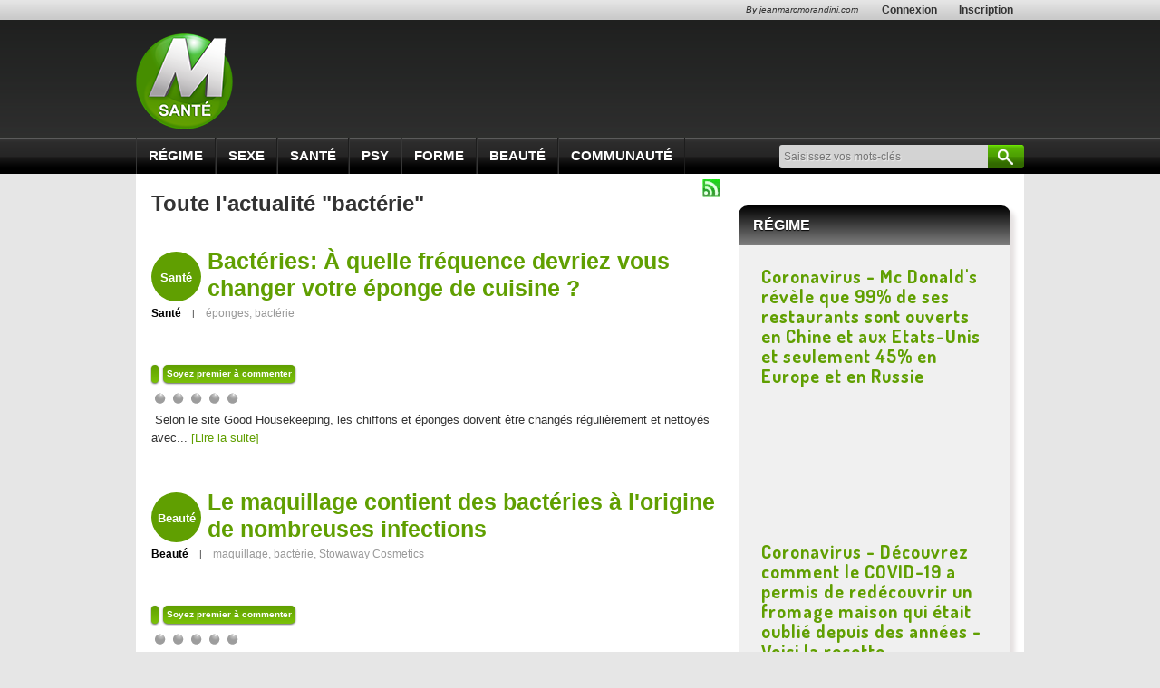

--- FILE ---
content_type: text/html; charset=utf-8
request_url: https://www.morandinisante.com/actualite-sante-bacterie.html
body_size: 13086
content:
<!DOCTYPE html>
<html xmlns:fb="http://www.facebook.com/2008/fbml" xmlns:og="http://opengraphprotocol.org/schema/" xmlns="http://www.w3.org/1999/xhtml" xml:lang="fr" lang="fr" version="XHTML+RDFa 1.0" dir="ltr">

<head profile="http://www.w3.org/1999/xhtml/vocab">
  <meta name="google-site-verification" content="j_IPphMWbaMJd2cJJNhx_auONtaNXU7ZiRQ7UDrt2jo" />
  <meta name="robots" content="index,follow,max-snippet:-1,max-image-preview:large,max-video-preview:-1" />

  <!--[if IE]><![endif]-->
<link rel="dns-prefetch" href="//www.jeanmarcmorandini.com" />
<link rel="preconnect" href="//www.jeanmarcmorandini.com" />
<meta http-equiv="Content-Type" content="text/html; charset=utf-8" />
<meta http-equiv="x-dns-prefetch-control" content="on" />
<link rel="dns-prefetch" href="//static.jeanmarcmorandini.com" />
<!--[if IE 9]>
<link rel="prefetch" href="//static.jeanmarcmorandini.com" />
<![endif]-->
<link rel="alternate" type="application/rss+xml" title="RSS - bactérie" href="https://www.morandinisante.com/rss-actualite-bacterie.php" />
<script  type="application/ld+json">{"@context":"https:\/\/schema.org","@type":"WebSite","name":"Jean-Marc Morandini","alternateName":"Blog Jean Marc Morandini - Site d'informations m\u00e9dia, programmes TV, vid\u00e9os, zapping, people, radio, cinema, presse, internet","url":"https:\/\/www.jeanmarcmorandini.com\/","image":"https:\/\/static.jeanmarcmorandini.com\/sites\/all\/themes\/jmm7\/images\/logo_media.png"}</script>
<script  type="application/ld+json">{"@context":"https:\/\/schema.org","@type":"NewsMediaOrganization","name":"Jean-Marc Morandini","url":"https:\/\/www.jeanmarcmorandini.com\/","logo":"https:\/\/static.jeanmarcmorandini.com\/sites\/all\/themes\/jmm7\/images\/logo_media.png","sameAs":["https:\/\/www.facebook.com\/jmmorandini\/","https:\/\/twitter.com\/morandiniblog\/","https:\/\/www.instagram.com\/jeanmarcmorandini\/"]}</script>
<meta property="og:title" content="Eté : Les bracelets distribués dans les festivals sont porteurs de dizaines de milliers de bactéries ! " />
<meta property="fb:app_id" content="368940366458873" />
<meta property="og:type" content="article" />
<meta property="og:image" content="https://static.jeanmarcmorandini.com/sites/jeanmarcmorandini.com/files/styles/facebook/public/capture_decran_2015-07-04_a_02.04.49.png?itok=EF2qiN0u" />
<meta property="og:url" content="https://www.morandinisante.com/article-sante-339531-ete-les-bracelets-distribues-dans-les-festivals-sont-porteurs-de-dizaines-de-milliers-de-bacteries.html" />
<meta property="og:description" content="Tous les festivaliers les connaissent, ce sont les fameux bracelets en tissus que l’on attache à son poignet pour avoir accès aux festivités et que l’on a tendance à garder en souvenir…Mais une étude révèle que garder ces morceaux de tissus s’avère être une mauvaise idée !En effet," />
<link rel="shortcut icon" href="https://www.morandinisante.com/sites/all/themes/morandinisante/favicon.ico" type="image/vnd.microsoft.icon" />
<meta name="description" content="Suivez toute l&#039;actualité du sujet &quot;bactérie&quot; sur Morandini Blog" />
<meta name="keywords" content="bactérie" />
<link rel="canonical" href="https://www.morandinisante.com/actualite-sante-bacterie.html" />
<link rel="shortlink" href="https://www.morandinisante.com/taxonomy/term/40334" />
<meta property="fb:app_id" content="1434142670197027" />
<meta property="og:site_name" content="Jean-Marc Morandini" />
<meta property="og:type" content="article" />
<meta property="og:url" content="https://www.morandinisante.com/actualite-sante-bacterie.html" />
<meta property="og:title" content="Toute l&#039;actualité : bactérie | Jean-Marc Morandini" />
  <title>Toute l'actualité : bactérie | Jean-Marc Morandini</title>
  <link type="text/css" rel="stylesheet" href="/sites/jeanmarcmorandini.com/files/advagg_css/css__Ag_5i7Givf6akH1bnlWGAzf563Z_9ELLNtRbmDbsOhw__aITxHQGqNvGymt1LCHFZ8FsfFKZqC2yd-6btAtVtFgw__ZSMqSgoujX0gQJycZx5b2wkqLzufGuc8eG8p-Ytl_jc.css" media="all" />
<link type="text/css" rel="stylesheet" href="/sites/jeanmarcmorandini.com/files/advagg_css/css__gbr-sYiNqPgPDrHfwroVhc4CXUQ0Rqm12IJqBr2lyxI__i9J8jMP3rICJwvAjm2w6kBFPWd_uYGJjolCI3OnY_GE__ZSMqSgoujX0gQJycZx5b2wkqLzufGuc8eG8p-Ytl_jc.css" media="all and (min-width: 768px) and (max-width: 1023px)" />
<link type="text/css" rel="stylesheet" href="/sites/jeanmarcmorandini.com/files/advagg_css/css__C1vtm4aFlJsCwUC83n_j2mz8FSXY36USjYDVpyXnJIo__iR8L__YAXWhn9Bvs98kEulhQAV3Kq_nl3FbTPPWetIc__ZSMqSgoujX0gQJycZx5b2wkqLzufGuc8eG8p-Ytl_jc.css" media="all and (min-width: 481px) and (max-width: 767px)" />
<link type="text/css" rel="stylesheet" href="/sites/jeanmarcmorandini.com/files/advagg_css/css__B1Ovhn8CK_ugMrvM3HGqWoba16U7C0rb8nEKXTLRmRo__RsGynvoZCohNpT4tayOzeGuDdOD0gGYipt0gifg8anw__ZSMqSgoujX0gQJycZx5b2wkqLzufGuc8eG8p-Ytl_jc.css" media="all and (min-width: 360px) and (max-width: 480px)" />
<link type="text/css" rel="stylesheet" href="/sites/jeanmarcmorandini.com/files/advagg_css/css__QzBNUP7INFjVG79HsxItRNq0tPaVkjLrRQEOow9AxtY__6jhk4ZXv675C3ywqLhhS50PTWty7Z2csX9bH6qQL9NE__ZSMqSgoujX0gQJycZx5b2wkqLzufGuc8eG8p-Ytl_jc.css" media="all and (max-width: 359px)" />

<!--[if lte IE 8]>
<link type="text/css" rel="stylesheet" href="/sites/all/themes/morandinisante/css/fix-ie.css?t8yek2" media="all" />
<![endif]-->
  <link href="//maxcdn.bootstrapcdn.com/font-awesome/4.1.0/css/font-awesome.min.css" rel="stylesheet" type="text/css">
  <link href="https://fonts.googleapis.com/css?family=Dosis:400,700" rel="stylesheet" type="text/css">
  <meta name="viewport" content="width=device-width, initial-scale=1.0">
  <meta property="fb:pages" content="326620877536494" />

  <!-- Didomi tag -->  
  <script type="a519e3a7a5c48b8c0b6d8973-text/javascript">
    window.gdprAppliesGlobally=true;(function(){function a(e){if(!window.frames[e]){if(document.body&&document.body.firstChild){var t=document.body;var n=document.createElement("iframe");n.style.display="none";n.name=e;n.title=e;t.insertBefore(n,t.firstChild)}
    else{setTimeout(function(){a(e)},5)}}}function e(n,r,o,c,s){function e(e,t,n,a){if(typeof n!=="function"){return}if(!window[r]){window[r]=[]}var i=false;if(s){i=s(e,t,n)}if(!i){window[r].push({command:e,parameter:t,callback:n,version:a})}}e.stub=true;function t(a){if(!window[n]||window[n].stub!==true){return}if(!a.data){return}
    var i=typeof a.data==="string";var e;try{e=i?JSON.parse(a.data):a.data}catch(t){return}if(e[o]){var r=e[o];window[n](r.command,r.parameter,function(e,t){var n={};n[c]={returnValue:e,success:t,callId:r.callId};a.source.postMessage(i?JSON.stringify(n):n,"*")},r.version)}}
    if(typeof window[n]!=="function"){window[n]=e;if(window.addEventListener){window.addEventListener("message",t,false)}else{window.attachEvent("onmessage",t)}}}e("__tcfapi","__tcfapiBuffer","__tcfapiCall","__tcfapiReturn");a("__tcfapiLocator");(function(e){
    var t=document.createElement("script");t.id="spcloader";t.type="text/javascript";t.async=true;t.src="https://sdk.privacy-center.org/"+e+"/loader.js?target="+document.location.hostname;t.charset="utf-8";var n=document.getElementsByTagName("script")[0];n.parentNode.insertBefore(t,n)})("58ff7455-e2e7-41c9-b8b6-7fc797bc5831")})();
  </script>
</head>

<body class="html not-front not-logged-in no-sidebars page-taxonomy page-taxonomy-term page-taxonomy-term- page-taxonomy-term-40334">
  <div id="skip-link"><a href="/#main-content" class="element-invisible element-focusable">Aller au contenu principal</a></div>    <a name="top-page" id="top-page"></a>

<div id="logreg">
  <div id="logreg-in">
    <div id="logreg-register"><a href="/inscription.html" target="_parent">Inscription</a></div><div id="logreg-login"><a href="/user/login" target="_parent">Connexion</a></div><div style="float:right;font-weight:normal;font-size:10px;margin-left:0px;padding-left:0px;margin-right:2px;padding-right:0px;font-style:italic"><a href="http://www.jeanmarcmorandini.com" target="_blank">By jeanmarcmorandini.com</a></div>  </div>
</div>

<div id="logo">
  <div id="logo-in">
    <a id="logolink" href="/" title="morandinisante.com" target="_parent"><img src="/sites/all/themes/morandinisante/images/logo_sante.png" alt="MorandiniSante.com" width="107" height="106" /></a>
      </div>
</div>

<div id="navi">
  <div id="navi-in">
      <div class="region region-navigation">
    <div class="block block-jmm-sante" id="block-jmm-sante-sante-menus">
      
  <div class="block-content">
    <div class="content"><div id="menu-mobile-title">Menu</div><ul class="menu"><li><a href="/categorie-sante-regime.html" alt="Régime Morandini Sante" target="_parent">Régime</a></li><li><a href="/categorie-sante-sexe.html" alt="Sexe Morandini Sante" target="_parent">Sexe</a></li><li><a href="/categorie-sante-sante.html" alt="Santé Morandini Sante" target="_parent">Santé</a></li><li><a href="/categorie-sante-psy.html" alt="Psy Morandini Sante" target="_parent">Psy</a></li><li><a href="/categorie-sante-forme.html" alt="Forme Morandini Sante" target="_parent">Forme</a></li><li><a href="/categorie-sante-beaute.html" alt="Beauté Morandini Sante" target="_parent">Beauté</a></li>
  <li><a href="/">Communauté</a>
    <ul class="menu">
      <li class="leaf"><a href="/user/login" target="_parent">S&#039;identifier</a></li>
      <li class="leaf last"><a href="/inscription.html" target="_parent">S&#039;inscrire</a></li>
    </ul>
    </li></ul></div>  </div>
</div>
<div class="block block-jmm-sante" id="block-jmm-sante-sante-icones-sociales">
      
  <div class="block-content">
    <p><a href="https://www.facebook.com/jmmorandinisante" target="_blank"><img data-echo="https://static.jeanmarcmorandini.com/sites/jeanmarcmorandini.com/files/icones_sociales_sante/facebook_2_web.png" data-icon="" src="https://static.jeanmarcmorandini.com//sites/jeanmarcmorandini.com/files/lazyload_placeholder.png" alt="" title="Morandinisante sur Facebook" /><noscript><img src="https://static.jeanmarcmorandini.com/sites/jeanmarcmorandini.com/files/icones_sociales_sante/facebook_2_web.png" alt="" title="Morandinisante sur Facebook" /></noscript></a><a href="https://www.twitter.com/morandinisante" target="_blank"><img data-echo="https://static.jeanmarcmorandini.com/sites/jeanmarcmorandini.com/files/icones_sociales_sante/twitter_web.png" data-icon="" src="https://static.jeanmarcmorandini.com//sites/jeanmarcmorandini.com/files/lazyload_placeholder.png" alt="" title="Morandinisante sur Twitter" /><noscript><img src="https://static.jeanmarcmorandini.com/sites/jeanmarcmorandini.com/files/icones_sociales_sante/twitter_web.png" alt="" title="Morandinisante sur Twitter" /></noscript></a></p>  </div>
</div>
<div class="block block-search-api-page" id="block-search-api-page-recherche-morandini-sante">
        <h2 class="block-title">Recherche Morandini Santé</h2>
    
  <div class="block-content">
    <form action="/actualite-sante-bacterie.html" method="post" id="search-api-page-search-form-recherche-morandini-sante" accept-charset="UTF-8"><div><div class="form-item form-type-textfield form-item-keys-8">
  <label class="element-invisible" for="edit-keys-8">Saisissez vos mots-clés </label>
 <input placeholder="Saisissez vos mots-clés" type="text" id="edit-keys-8" name="keys_8" value="" size="15" maxlength="128" class="form-text" />
</div>
<input type="hidden" name="id" value="8" />
<input type="submit" id="edit-submit-8" name="op" value="Rechercher" class="form-submit" /><input type="hidden" name="form_build_id" value="form-q2WLWm-qOXl3JJqtRVm4xpavCUjQ1sMpfztOuDtBGCI" />
<input type="hidden" name="form_id" value="search_api_page_search_form_recherche_morandini_sante" />
</div></form>  </div>
</div>
  </div>
  </div>
</div>

<div id="wrapper" class="">
  
  <div id="wrapper-in">
    <div id="center">
                          <div class="region region-content">
    <div class="block block-system" id="block-system-main">
      
  <div class="block-content">
    <div class="term-listing-heading"><h1>Toute l'actualité "bactérie"</h1><a href="/rss-actualite-bacterie.php" class="feed-icon"><img src="https://static.jeanmarcmorandini.com/sites/all/themes/morandinisante/images/rss_vert.png" width="20" height="20" alt="Syndiquer le contenu" title="RSS - bactérie" /></a></div><div id="node-358916" class="node node-story-sante node-teaser clearfix" class="node node-story-sante node-teaser node-type-story_sante node-teaser-story_sante" id="node-358916">
	<div class="heure"><span>Santé</span></div>
	<h1><a href="/article-sante-358916-bacteries-a-quelle-frequence-devriez-vous-changer-votre-eponge-de-cuisine.html">Bactéries: À quelle fréquence devriez vous changer votre éponge de cuisine ?</a></h1>
	<div class="cattags"><span class="categorie"><a href="/categorie-sante-sante.html">Santé</a><span>|</span></span><span class="tags"><a href="/actualite-sante-eponges.html">éponges</a>, <a href="/actualite-sante-bacterie.html">bactérie</a></span></div><br class="clear" /><div class="image"><img data-echo="https://static.jeanmarcmorandini.com/sites/jeanmarcmorandini.com/files/styles/liste-centrale-grande/public/capture_decran_2016-09-16_a_10.26.26.jpeg" data-icon="" src="https://static.jeanmarcmorandini.com//sites/jeanmarcmorandini.com/files/lazyload_placeholder.png" alt="" title="Bactéries: À quelle fréquence devriez vous changer votre éponge de cuisine ?" /><noscript><img src="https://static.jeanmarcmorandini.com/sites/jeanmarcmorandini.com/files/styles/liste-centrale-grande/public/capture_decran_2016-09-16_a_10.26.26.jpeg" alt="" title="Bactéries: À quelle fréquence devriez vous changer votre éponge de cuisine ?" /></noscript></div>	<div class="links-vues"><span data-nodecounter-ajax="358916"></span></div>
	<div class="links-comments">
	<a href="/article-sante-358916-bacteries-a-quelle-frequence-devriez-vous-changer-votre-eponge-de-cuisine.html#comments">Soyez premier à commenter</a></div>
	<div class="field field-name-field-votes-user field-type-fivestar field-label-hidden"><div class="field-items"><div class="field-item even"><div class="clearfix fivestar-average-stars"><div class="fivestar-static-form-item"><div class="form-item form-type-item">
 <div class="fivestar-jmm"><div class="fivestar-widget-static fivestar-widget-static-vote fivestar-widget-static-5 clearfix"><div class="star star-1 star-odd star-first"><span class="off">0</span></div><div class="star star-2 star-even"><span class="off"></span></div><div class="star star-3 star-odd"><span class="off"></span></div><div class="star star-4 star-even"><span class="off"></span></div><div class="star star-5 star-odd star-last"><span class="off"></span></div></div></div>
<div class="description"><div class="fivestar-summary fivestar-summary-"></div></div>
</div>
</div></div></div></div></div>	<div class="body">
		
&nbsp;Selon le site&nbsp;Good Housekeeping, les chiffons et &eacute;ponges doivent &ecirc;tre chang&eacute;s r&eacute;guli&egrave;rement et nettoy&eacute;s avec... <a href="/article-sante-358916-bacteries-a-quelle-frequence-devriez-vous-changer-votre-eponge-de-cuisine.html" class="more-link">[Lire la suite]</a>

		
	</div>
	</div>
<div id="node-345589" class="node node-story-sante node-teaser clearfix" class="node node-story-sante node-teaser node-type-story_sante node-teaser-story_sante" id="node-345589">
	<div class="heure"><span>Beauté</span></div>
	<h1><a href="/article-sante-345589-le-maquillage-contient-des-bacteries-a-l-origine-de-nombreuses-infections.html">Le maquillage contient des bactéries à l&#039;origine de nombreuses infections </a></h1>
	<div class="cattags"><span class="categorie"><a href="/categorie-sante-beaute.html">Beauté</a><span>|</span></span><span class="tags"><a href="/actualite-sante-maquillage.html">maquillage</a>, <a href="/actualite-sante-bacterie.html">bactérie</a>, <a href="/actualite-sante-stowaway-cosmetics.html">Stowaway Cosmetics</a></span></div><br class="clear" /><div class="image"><img data-echo="https://static.jeanmarcmorandini.com/sites/jeanmarcmorandini.com/files/styles/liste-centrale-grande/public/stowaway-cosmetics.jpg" data-icon="" src="https://static.jeanmarcmorandini.com//sites/jeanmarcmorandini.com/files/lazyload_placeholder.png" alt="" title="Le maquillage contient des bactéries à l&#039;origine de nombreuses infections " /><noscript><img src="https://static.jeanmarcmorandini.com/sites/jeanmarcmorandini.com/files/styles/liste-centrale-grande/public/stowaway-cosmetics.jpg" alt="" title="Le maquillage contient des bactéries à l&#039;origine de nombreuses infections " /></noscript></div>	<div class="links-vues"><span data-nodecounter-ajax="345589"></span></div>
	<div class="links-comments">
	<a href="/article-sante-345589-le-maquillage-contient-des-bacteries-a-l-origine-de-nombreuses-infections.html#comments">Soyez premier à commenter</a></div>
	<div class="field field-name-field-votes-user field-type-fivestar field-label-hidden"><div class="field-items"><div class="field-item even"><div class="clearfix fivestar-average-stars"><div class="fivestar-static-form-item"><div class="form-item form-type-item">
 <div class="fivestar-jmm"><div class="fivestar-widget-static fivestar-widget-static-vote fivestar-widget-static-5 clearfix"><div class="star star-1 star-odd star-first"><span class="off">0</span></div><div class="star star-2 star-even"><span class="off"></span></div><div class="star star-3 star-odd"><span class="off"></span></div><div class="star star-4 star-even"><span class="off"></span></div><div class="star star-5 star-odd star-last"><span class="off"></span></div></div></div>
<div class="description"><div class="fivestar-summary fivestar-summary-"></div></div>
</div>
</div></div></div></div></div>	<div class="body">
		Selon une étude publié par la marque&nbsp;Stowaway Cosmetics, les femmes possèdent en moyenne 40 produits de maquillage. Certains d'entre eux sont pourtant... <a href="/article-sante-345589-le-maquillage-contient-des-bacteries-a-l-origine-de-nombreuses-infections.html" class="more-link">[Lire la suite]</a>

		
	</div>
	</div>
<div id="node-345079" class="node node-story-sante node-teaser clearfix" class="node node-story-sante node-teaser node-type-story_sante node-teaser-story_sante" id="node-345079">
	<div class="heure"><span>Santé</span></div>
	<h1><a href="/article-sante-345079-alimentation-le-magazine-que-choisir-enquete-sur-la-contamination-de-la-viande-de-poulet-en-france.html">Alimentation: Le magazine Que Choisir enquête sur la contamination de la viande de poulet en France!</a></h1>
	<div class="cattags"><span class="categorie"><a href="/categorie-sante-sante.html">Santé</a><span>|</span></span><span class="tags"><a href="/actualite-sante-poulet.html">poulet</a>, <a href="/actualite-sante-viande.html">viande</a>, <a href="/actualite-sante-ufc-que-choisir.html">UFC-Que Choisir</a>, <a href="/actualite-sante-enquete.html">enquête</a>, <a href="/actualite-sante-bacterie.html">bactérie</a>, <a href="/actualite-sante-sante.html">santé</a></span></div><br class="clear" /><div class="image"><img data-echo="https://static.jeanmarcmorandini.com/sites/jeanmarcmorandini.com/files/styles/liste-centrale-grande/public/poulet.png" data-icon="" src="https://static.jeanmarcmorandini.com//sites/jeanmarcmorandini.com/files/lazyload_placeholder.png" alt="" title="Alimentation: Le magazine Que Choisir enquête sur la contamination de la viande de poulet en France!" /><noscript><img src="https://static.jeanmarcmorandini.com/sites/jeanmarcmorandini.com/files/styles/liste-centrale-grande/public/poulet.png" alt="" title="Alimentation: Le magazine Que Choisir enquête sur la contamination de la viande de poulet en France!" /></noscript></div>	<div class="links-vues"><span data-nodecounter-ajax="345079"></span></div>
	<div class="links-comments">
	<a href="/article-sante-345079-alimentation-le-magazine-que-choisir-enquete-sur-la-contamination-de-la-viande-de-poulet-en-france.html#comments">Soyez premier à commenter</a></div>
	<div class="field field-name-field-votes-user field-type-fivestar field-label-hidden"><div class="field-items"><div class="field-item even"><div class="clearfix fivestar-average-stars"><div class="fivestar-static-form-item"><div class="form-item form-type-item">
 <div class="fivestar-jmm"><div class="fivestar-widget-static fivestar-widget-static-vote fivestar-widget-static-5 clearfix"><div class="star star-1 star-odd star-first"><span class="off">0</span></div><div class="star star-2 star-even"><span class="off"></span></div><div class="star star-3 star-odd"><span class="off"></span></div><div class="star star-4 star-even"><span class="off"></span></div><div class="star star-5 star-odd star-last"><span class="off"></span></div></div></div>
<div class="description"><div class="fivestar-summary fivestar-summary-"></div></div>
</div>
</div></div></div></div></div>	<div class="body">
		Le magazine QUE CHOISIR, s’est intéressé à la viande de poulet que nous consommons en France.Pour se faire, ils ont testé pas moins de 150 produits à la... <a href="/article-sante-345079-alimentation-le-magazine-que-choisir-enquete-sur-la-contamination-de-la-viande-de-poulet-en-france.html" class="more-link">[Lire la suite]</a>

		
	</div>
	</div>
<div id="node-342574" class="node node-story-sante node-teaser clearfix" class="node node-story-sante node-teaser node-type-story_sante node-teaser-story_sante" id="node-342574">
	<div class="heure"><span>Santé</span></div>
	<h1><a href="/article-sante-342574-cet-homme-n-a-pas-pris-de-douche-pendant-12-ans-decouvrez-sa-technique-surprenante-pour-rester-propre.html">Cet homme n’a pas pris de douche pendant 12 ans… Découvrez sa technique surprenante pour « rester propre » ! </a></h1>
	<div class="cattags"><span class="categorie"><a href="/categorie-sante-sante.html">Santé</a><span>|</span></span><span class="tags"><a href="/actualite-sante-sante.html">santé</a>, <a href="/actualite-sante-douche.html">douche</a>, <a href="/actualite-sante-bacterie.html">bactérie</a>, <a href="/actualite-sante-savon.html">savon</a>, <a href="/actualite-sante-spray.html">spray</a></span></div><br class="clear" /><div class="image"><img data-echo="https://static.jeanmarcmorandini.com/sites/jeanmarcmorandini.com/files/styles/liste-centrale-grande/public/capture_decran_2015-09-11_a_01.34.37.png" data-icon="" src="https://static.jeanmarcmorandini.com//sites/jeanmarcmorandini.com/files/lazyload_placeholder.png" alt="" title="Cet homme n’a pas pris de douche pendant 12 ans… Découvrez sa technique surprenante pour « rester propre » ! " /><noscript><img src="https://static.jeanmarcmorandini.com/sites/jeanmarcmorandini.com/files/styles/liste-centrale-grande/public/capture_decran_2015-09-11_a_01.34.37.png" alt="" title="Cet homme n’a pas pris de douche pendant 12 ans… Découvrez sa technique surprenante pour « rester propre » ! " /></noscript></div>	<div class="links-vues"><span data-nodecounter-ajax="342574"></span></div>
	<div class="links-comments">
	<a href="/article-sante-342574-cet-homme-n-a-pas-pris-de-douche-pendant-12-ans-decouvrez-sa-technique-surprenante-pour-rester-propre.html#comments">Soyez premier à commenter</a></div>
	<div class="field field-name-field-votes-user field-type-fivestar field-label-hidden"><div class="field-items"><div class="field-item even"><div class="clearfix fivestar-average-stars"><div class="fivestar-static-form-item"><div class="form-item form-type-item">
 <div class="fivestar-jmm"><div class="fivestar-widget-static fivestar-widget-static-vote fivestar-widget-static-5 clearfix"><div class="star star-1 star-odd star-first"><span class="off">0</span></div><div class="star star-2 star-even"><span class="off"></span></div><div class="star star-3 star-odd"><span class="off"></span></div><div class="star star-4 star-even"><span class="off"></span></div><div class="star star-5 star-odd star-last"><span class="off"></span></div></div></div>
<div class="description"><div class="fivestar-summary fivestar-summary-"></div></div>
</div>
</div></div></div></div></div>	<div class="body">
		Un ingénieur Américain affirme ne pas avoir pris de douche pendant plus de douze ans tout en restant propre !Dave Whitlock, diplômé du Massachusetts Institute of... <a href="/article-sante-342574-cet-homme-n-a-pas-pris-de-douche-pendant-12-ans-decouvrez-sa-technique-surprenante-pour-rester-propre.html" class="more-link">[Lire la suite]</a>

		
	</div>
	</div>
<div id="node-342013" class="node node-story-sante node-teaser clearfix" class="node node-story-sante node-teaser node-type-story_sante node-teaser-story_sante" id="node-342013">
	<div class="heure"><span>Santé</span></div>
	<h1><a href="/article-sante-342013-retour-de-vacances-comment-rendre-votre-logement-sain-pour-preserver-votre-sante-les-astuces-de-notre-medecin-en-video.html">Retour de vacances : comment rendre votre logement sain pour préserver votre santé ? Les astuces de notre médecin en vidéo.</a></h1>
	<div class="cattags"><span class="categorie"><a href="/categorie-sante-sante.html">Santé</a><span>|</span></span><span class="tags"><a href="/actualite-sante-bacterie.html">bactérie</a>, <a href="/actualite-sante-vacances.html">vacances</a>, <a href="/actualite-sante-maladies.html">maladies</a>, <a href="/actualite-sante-risque.html">risque</a>, <a href="/actualite-sante-maison.html">maison</a>, <a href="/actualite-sante-logement.html">logement</a></span></div><br class="clear" /><div class="image"><img data-echo="https://static.jeanmarcmorandini.com/sites/jeanmarcmorandini.com/files/styles/liste-centrale-grande/public/capture_decran_2015-08-28_a_20.13.41.png" data-icon="" src="https://static.jeanmarcmorandini.com//sites/jeanmarcmorandini.com/files/lazyload_placeholder.png" alt="" title="Retour de vacances : comment rendre votre logement sain pour préserver votre santé ? Les astuces de notre médecin en vidéo." /><noscript><img src="https://static.jeanmarcmorandini.com/sites/jeanmarcmorandini.com/files/styles/liste-centrale-grande/public/capture_decran_2015-08-28_a_20.13.41.png" alt="" title="Retour de vacances : comment rendre votre logement sain pour préserver votre santé ? Les astuces de notre médecin en vidéo." /></noscript></div>	<div class="links-vues"><span data-nodecounter-ajax="342013"></span></div>
	<div class="links-comments">
	<a href="/article-sante-342013-retour-de-vacances-comment-rendre-votre-logement-sain-pour-preserver-votre-sante-les-astuces-de-notre-medecin-en-video.html#comments">Soyez premier à commenter</a></div>
	<div class="field field-name-field-votes-user field-type-fivestar field-label-hidden"><div class="field-items"><div class="field-item even"><div class="clearfix fivestar-average-stars"><div class="fivestar-static-form-item"><div class="form-item form-type-item">
 <div class="fivestar-jmm"><div class="fivestar-widget-static fivestar-widget-static-vote fivestar-widget-static-5 clearfix"><div class="star star-1 star-odd star-first"><span class="off">0</span></div><div class="star star-2 star-even"><span class="off"></span></div><div class="star star-3 star-odd"><span class="off"></span></div><div class="star star-4 star-even"><span class="off"></span></div><div class="star star-5 star-odd star-last"><span class="off"></span></div></div></div>
<div class="description"><div class="fivestar-summary fivestar-summary-"></div></div>
</div>
</div></div></div></div></div>	<div class="body">
		
Lorsque l&rsquo;on rentre de vacances, il est indispensable d&rsquo;assainir son logement qui est devenu un v&eacute;ritable nid &agrave; microbes gr&acirc;ce... <a href="/article-sante-342013-retour-de-vacances-comment-rendre-votre-logement-sain-pour-preserver-votre-sante-les-astuces-de-notre-medecin-en-video.html" class="more-link">[Lire la suite]</a>

		
	</div>
	</div>
<div id="node-341864" class="node node-story-sante node-teaser clearfix" class="node node-story-sante node-teaser node-type-story_sante node-teaser-story_sante" id="node-341864">
	<div class="heure"><span>Santé</span></div>
	<h1><a href="/article-sante-341864-des-scientifiques-decouvrent-qu-il-y-a-de-la-matiere-fecale-dans-la-quasi-totalite-des-hamburgers-que-nous-mangeons-explications.html">Des scientifiques découvrent qu&#039;il y a de la matière fécale dans la quasi-totalité des hamburgers que nous mangeons ! Explications.  </a></h1>
	<div class="cattags"><span class="categorie"><a href="/categorie-sante-sante.html">Santé</a><span>|</span></span><span class="tags"><a href="/actualite-sante-hamburger.html">hamburger</a>, <a href="/actualite-sante-regime.html">régime</a>, <a href="/actualite-sante-etude.html">étude</a>, <a href="/actualite-sante-fecale.html">fécale</a>, <a href="/actualite-sante-matiere.html">matiere</a>, <a href="/actualite-sante-bacterie.html">bactérie</a></span></div><br class="clear" /><div class="image"><img data-echo="https://static.jeanmarcmorandini.com/sites/jeanmarcmorandini.com/files/styles/liste-centrale-grande/public/capture_decran_2015-08-27_a_17.37.21_0.png" data-icon="" src="https://static.jeanmarcmorandini.com//sites/jeanmarcmorandini.com/files/lazyload_placeholder.png" alt="" title="Des scientifiques découvrent qu&#039;il y a de la matière fécale dans la quasi-totalité des hamburgers que nous mangeons ! Explications.  " /><noscript><img src="https://static.jeanmarcmorandini.com/sites/jeanmarcmorandini.com/files/styles/liste-centrale-grande/public/capture_decran_2015-08-27_a_17.37.21_0.png" alt="" title="Des scientifiques découvrent qu&#039;il y a de la matière fécale dans la quasi-totalité des hamburgers que nous mangeons ! Explications.  " /></noscript></div>	<div class="links-vues"><span data-nodecounter-ajax="341864"></span></div>
	<div class="links-comments">
	<a href="/article-sante-341864-des-scientifiques-decouvrent-qu-il-y-a-de-la-matiere-fecale-dans-la-quasi-totalite-des-hamburgers-que-nous-mangeons-explications.html#comments">Soyez premier à commenter</a></div>
	<div class="field field-name-field-votes-user field-type-fivestar field-label-hidden"><div class="field-items"><div class="field-item even"><div class="clearfix fivestar-average-stars"><div class="fivestar-static-form-item"><div class="form-item form-type-item">
 <div class="fivestar-jmm"><div class="fivestar-widget-static fivestar-widget-static-vote fivestar-widget-static-5 clearfix"><div class="star star-1 star-odd star-first"><span class="off">0</span></div><div class="star star-2 star-even"><span class="off"></span></div><div class="star star-3 star-odd"><span class="off"></span></div><div class="star star-4 star-even"><span class="off"></span></div><div class="star star-5 star-odd star-last"><span class="off"></span></div></div></div>
<div class="description"><div class="fivestar-summary fivestar-summary-"></div></div>
</div>
</div></div></div></div></div>	<div class="body">
		C'est une étude loin d'être populaire mais des scientifiques viennent de prouver que dans la plupart des burgers, il y a... de la matière fécale !En France, près... <a href="/article-sante-341864-des-scientifiques-decouvrent-qu-il-y-a-de-la-matiere-fecale-dans-la-quasi-totalite-des-hamburgers-que-nous-mangeons-explications.html" class="more-link">[Lire la suite]</a>

		
	</div>
	</div>
<div id="node-340636" class="node node-story-sante node-teaser clearfix" class="node node-story-sante node-teaser node-type-story_sante node-teaser-story_sante" id="node-340636">
	<div class="heure"><span>Santé</span></div>
	<h1><a href="/article-sante-340636-des-bacteries-inquietantes-sur-les-ecrans-de-smartphones.html">Des bactéries inquiétantes sur les écrans de smartphones !</a></h1>
	<div class="cattags"><span class="categorie"><a href="/categorie-sante-sante.html">Santé</a><span>|</span></span><span class="tags"><a href="/actualite-sante-smartphone.html">smartphone</a>, <a href="/actualite-sante-bacterie.html">bactérie</a></span></div><br class="clear" /><div class="image"><img data-echo="https://static.jeanmarcmorandini.com/sites/jeanmarcmorandini.com/files/styles/liste-centrale-grande/public/capture_decran_2015-07-29_a_23.22.32_0.png" data-icon="" src="https://static.jeanmarcmorandini.com//sites/jeanmarcmorandini.com/files/lazyload_placeholder.png" alt="" title="Des bactéries inquiétantes sur les écrans de smartphones !" /><noscript><img src="https://static.jeanmarcmorandini.com/sites/jeanmarcmorandini.com/files/styles/liste-centrale-grande/public/capture_decran_2015-07-29_a_23.22.32_0.png" alt="" title="Des bactéries inquiétantes sur les écrans de smartphones !" /></noscript></div>	<div class="links-vues"><span data-nodecounter-ajax="340636"></span></div>
	<div class="links-comments">
	<a href="/article-sante-340636-des-bacteries-inquietantes-sur-les-ecrans-de-smartphones.html#comments">Soyez premier à commenter</a></div>
	<div class="field field-name-field-votes-user field-type-fivestar field-label-hidden"><div class="field-items"><div class="field-item even"><div class="clearfix fivestar-average-stars"><div class="fivestar-static-form-item"><div class="form-item form-type-item">
 <div class="fivestar-jmm"><div class="fivestar-widget-static fivestar-widget-static-vote fivestar-widget-static-5 clearfix"><div class="star star-1 star-odd star-first"><span class="off">0</span></div><div class="star star-2 star-even"><span class="off"></span></div><div class="star star-3 star-odd"><span class="off"></span></div><div class="star star-4 star-even"><span class="off"></span></div><div class="star star-5 star-odd star-last"><span class="off"></span></div></div></div>
<div class="description"><div class="fivestar-summary fivestar-summary-"></div></div>
</div>
</div></div></div></div></div>	<div class="body">
		Les smartphones possèdent un grand nombre de fonctionnalités mais aussi... de nombreuses bactéries.7.000 : C'est le nombre de bactéries présentes sur nos... <a href="/article-sante-340636-des-bacteries-inquietantes-sur-les-ecrans-de-smartphones.html" class="more-link">[Lire la suite]</a>

		
	</div>
	</div>
<div id="node-340538" class="node node-story-sante node-teaser clearfix" class="node node-story-sante node-teaser node-type-story_sante node-teaser-story_sante" id="node-340538">
	<div class="heure"><span>Santé</span></div>
	<h1><a href="/article-sante-340538-saint-laurent-du-var-des-bacteries-potentiellement-dangereuses-empechent-les-vacanciers-de-se-baigner.html">Saint-Laurent-du-Var : Des bactéries potentiellement dangereuses empêchent les vacanciers de se baigner.</a></h1>
	<div class="cattags"><span class="categorie"><a href="/categorie-sante-sante.html">Santé</a><span>|</span></span><span class="tags"><a href="/actualite-sante-plage.html">plage</a>, <a href="/actualite-sante-vacances.html">vacances</a>, <a href="/actualite-sante-bacterie.html">bactérie</a>, <a href="/actualite-sante-maladies.html">maladies</a></span></div><br class="clear" /><div class="image"><img data-echo="https://static.jeanmarcmorandini.com/sites/jeanmarcmorandini.com/files/styles/liste-centrale-grande/public/capture_decran_2015-07-27_a_15.13.46.png" data-icon="" src="https://static.jeanmarcmorandini.com//sites/jeanmarcmorandini.com/files/lazyload_placeholder.png" alt="" title="Saint-Laurent-du-Var : Des bactéries potentiellement dangereuses empêchent les vacanciers de se baigner." /><noscript><img src="https://static.jeanmarcmorandini.com/sites/jeanmarcmorandini.com/files/styles/liste-centrale-grande/public/capture_decran_2015-07-27_a_15.13.46.png" alt="" title="Saint-Laurent-du-Var : Des bactéries potentiellement dangereuses empêchent les vacanciers de se baigner." /></noscript></div>	<div class="links-vues"><span data-nodecounter-ajax="340538"></span></div>
	<div class="links-comments">
	<a href="/article-sante-340538-saint-laurent-du-var-des-bacteries-potentiellement-dangereuses-empechent-les-vacanciers-de-se-baigner.html#comments">Soyez premier à commenter</a></div>
	<div class="field field-name-field-votes-user field-type-fivestar field-label-hidden"><div class="field-items"><div class="field-item even"><div class="clearfix fivestar-average-stars"><div class="fivestar-static-form-item"><div class="form-item form-type-item">
 <div class="fivestar-jmm"><div class="fivestar-widget-static fivestar-widget-static-vote fivestar-widget-static-5 clearfix"><div class="star star-1 star-odd star-first"><span class="off">0</span></div><div class="star star-2 star-even"><span class="off"></span></div><div class="star star-3 star-odd"><span class="off"></span></div><div class="star star-4 star-even"><span class="off"></span></div><div class="star star-5 star-odd star-last"><span class="off"></span></div></div></div>
<div class="description"><div class="fivestar-summary fivestar-summary-"></div></div>
</div>
</div></div></div></div></div>	<div class="body">
		Mauvaise surprise pour les vacanciers de Saint-Laurent-du-Var.Depuis plusieurs jours il est fortement déconseillé de se baigner sur les plages de Landsberg et de... <a href="/article-sante-340538-saint-laurent-du-var-des-bacteries-potentiellement-dangereuses-empechent-les-vacanciers-de-se-baigner.html" class="more-link">[Lire la suite]</a>

		
	</div>
	</div>
<div id="node-340232" class="node node-story-sante node-teaser clearfix" class="node node-story-sante node-teaser node-type-story_sante node-teaser-story_sante" id="node-340232">
	<div class="heure"><span>Santé</span></div>
	<h1><a href="/article-sante-340232-vacances-il-y-aurait-100-fois-plus-de-matieres-fecales-sur-la-plage-que-dans-la-mer.html">Vacances : Il y aurait 100 fois plus de matières fécales sur la plage que dans la mer ! </a></h1>
	<div class="cattags"><span class="categorie"><a href="/categorie-sante-sante.html">Santé</a><span>|</span></span><span class="tags"><a href="/actualite-sante-plage.html">plage</a>, <a href="/actualite-sante-bacterie.html">bactérie</a>, <a href="/actualite-sante-vacances.html">vacances</a></span></div><br class="clear" /><div class="image"><img data-echo="https://static.jeanmarcmorandini.com/sites/jeanmarcmorandini.com/files/styles/liste-centrale-grande/public/capture_decran_2015-07-20_a_14.39.50.png" data-icon="" src="https://static.jeanmarcmorandini.com//sites/jeanmarcmorandini.com/files/lazyload_placeholder.png" alt="" title="Vacances : Il y aurait 100 fois plus de matières fécales sur la plage que dans la mer ! " /><noscript><img src="https://static.jeanmarcmorandini.com/sites/jeanmarcmorandini.com/files/styles/liste-centrale-grande/public/capture_decran_2015-07-20_a_14.39.50.png" alt="" title="Vacances : Il y aurait 100 fois plus de matières fécales sur la plage que dans la mer ! " /></noscript></div>	<div class="links-vues"><span data-nodecounter-ajax="340232"></span></div>
	<div class="links-comments">
	<a href="/article-sante-340232-vacances-il-y-aurait-100-fois-plus-de-matieres-fecales-sur-la-plage-que-dans-la-mer.html#comments">Soyez premier à commenter</a></div>
	<div class="field field-name-field-votes-user field-type-fivestar field-label-hidden"><div class="field-items"><div class="field-item even"><div class="clearfix fivestar-average-stars"><div class="fivestar-static-form-item"><div class="form-item form-type-item">
 <div class="fivestar-jmm"><div class="fivestar-widget-static fivestar-widget-static-vote fivestar-widget-static-5 clearfix"><div class="star star-1 star-odd star-first"><span class="off">0</span></div><div class="star star-2 star-even"><span class="off"></span></div><div class="star star-3 star-odd"><span class="off"></span></div><div class="star star-4 star-even"><span class="off"></span></div><div class="star star-5 star-odd star-last"><span class="off"></span></div></div></div>
<div class="description"><div class="fivestar-summary fivestar-summary-"></div></div>
</div>
</div></div></div></div></div>	<div class="body">
		Mauvaise nouvelle pour les adeptes de la plage…Une étude hawaïenne révèle que le sable serait pollué par des bactéries issues de matières fécales !Cette... <a href="/article-sante-340232-vacances-il-y-aurait-100-fois-plus-de-matieres-fecales-sur-la-plage-que-dans-la-mer.html" class="more-link">[Lire la suite]</a>

		
	</div>
	</div>
<div id="node-339531" class="node node-story-sante node-teaser clearfix" class="node node-story-sante node-teaser node-type-story_sante node-teaser-story_sante" id="node-339531">
	<div class="heure"><span>Santé</span></div>
	<h1><a href="/article-sante-339531-ete-les-bracelets-distribues-dans-les-festivals-sont-porteurs-de-dizaines-de-milliers-de-bacteries.html">Eté : Les bracelets distribués dans les festivals sont porteurs de dizaines de milliers de bactéries ! </a></h1>
	<div class="cattags"><span class="categorie"><a href="/categorie-sante-sante.html">Santé</a><span>|</span></span><span class="tags"><a href="/actualite-sante-bracelet.html">bracelet</a>, <a href="/actualite-sante-festival.html">festival</a>, <a href="/actualite-sante-bacterie.html">bactérie</a></span></div><br class="clear" /><div class="image"><img data-echo="https://static.jeanmarcmorandini.com/sites/jeanmarcmorandini.com/files/styles/liste-centrale-grande/public/capture_decran_2015-07-04_a_02.04.49.png" data-icon="" src="https://static.jeanmarcmorandini.com//sites/jeanmarcmorandini.com/files/lazyload_placeholder.png" alt="" title="Eté : Les bracelets distribués dans les festivals sont porteurs de dizaines de milliers de bactéries ! " /><noscript><img src="https://static.jeanmarcmorandini.com/sites/jeanmarcmorandini.com/files/styles/liste-centrale-grande/public/capture_decran_2015-07-04_a_02.04.49.png" alt="" title="Eté : Les bracelets distribués dans les festivals sont porteurs de dizaines de milliers de bactéries ! " /></noscript></div>	<div class="links-vues"><span data-nodecounter-ajax="339531"></span></div>
	<div class="links-comments">
	<a href="/article-sante-339531-ete-les-bracelets-distribues-dans-les-festivals-sont-porteurs-de-dizaines-de-milliers-de-bacteries.html#comments">Soyez premier à commenter</a></div>
	<div class="field field-name-field-votes-user field-type-fivestar field-label-hidden"><div class="field-items"><div class="field-item even"><div class="clearfix fivestar-average-stars"><div class="fivestar-static-form-item"><div class="form-item form-type-item">
 <div class="fivestar-jmm"><div class="fivestar-widget-static fivestar-widget-static-vote fivestar-widget-static-5 clearfix"><div class="star star-1 star-odd star-first"><span class="off">0</span></div><div class="star star-2 star-even"><span class="off"></span></div><div class="star star-3 star-odd"><span class="off"></span></div><div class="star star-4 star-even"><span class="off"></span></div><div class="star star-5 star-odd star-last"><span class="off"></span></div></div></div>
<div class="description"><div class="fivestar-summary fivestar-summary-"></div></div>
</div>
</div></div></div></div></div>	<div class="body">
		Tous les festivaliers les connaissent, ce sont les fameux bracelets en tissus que l’on attache à son poignet pour avoir accès aux festivités et que l’on a... <a href="/article-sante-339531-ete-les-bracelets-distribues-dans-les-festivals-sont-porteurs-de-dizaines-de-milliers-de-bacteries.html" class="more-link">[Lire la suite]</a>

		
	</div>
	</div>
<h2 class="element-invisible">Pages</h2><div class="item-list"><ul class="pager"><li class="pager-current first">1</li>
<li class="pager-item"><a title="Aller à la page 2" href="/actualite-sante-bacterie.html?page=1">2</a></li>
<li class="pager-item"><a title="Aller à la page 3" href="/actualite-sante-bacterie.html?page=2">3</a></li>
<li class="pager-item"><a title="Aller à la page 4" href="/actualite-sante-bacterie.html?page=3">4</a></li>
<li class="pager-item"><a title="Aller à la page 5" href="/actualite-sante-bacterie.html?page=4">5</a></li>
<li class="pager-item"><a title="Aller à la page 6" href="/actualite-sante-bacterie.html?page=5">6</a></li>
<li class="pager-item"><a title="Aller à la page 7" href="/actualite-sante-bacterie.html?page=6">7</a></li>
<li class="pager-item"><a title="Aller à la page 8" href="/actualite-sante-bacterie.html?page=7">8</a></li>
<li class="pager-item"><a title="Aller à la page 9" href="/actualite-sante-bacterie.html?page=8">9</a></li>
<li class="pager-next"><a title="Aller à la page suivante" href="/actualite-sante-bacterie.html?page=1">suivant ›</a></li>
<li class="pager-last last"><a title="Aller à la dernière page" href="/actualite-sante-bacterie.html?page=9">dernier »</a></li>
</ul></div>  </div>
</div>
  </div>
          </div>

    <div id="side">
        <div class="region region-right">
    <div class="block block-jmm-sante" id="block-jmm-sante-sante-cat-regime">
        <h2 class="block-title">Régime</h2>
    
  <div class="block-content">
    <div class="bloc-riche"><div class="bloc-riche-image"><div class="view-content">
      <div class="views-row views-row-1 views-row-odd views-row-first views-row-last">
        <div class="title"><a href="/article-sante-423790-coronavirus-mc-donald-s-revele-que-99-de-ses-restaurants-sont-ouverts-en-chine-et-aux-etats-unis-et-seulement-45-en-europe-et-en-russie.html">Coronavirus - Mc Donald&#039;s révèle que 99% de ses restaurants sont ouverts en Chine et aux Etats-Unis et seulement 45% en Europe et en Russie</a></div>
        <div class="image"><a href="/article-sante-423790-coronavirus-mc-donald-s-revele-que-99-de-ses-restaurants-sont-ouverts-en-chine-et-aux-etats-unis-et-seulement-45-en-europe-et-en-russie.html"><img data-echo="https://static.jeanmarcmorandini.com/sites/jeanmarcmorandini.com/files/styles/side/public/mcdoafp_0.jpg" data-icon="" src="https://static.jeanmarcmorandini.com//sites/jeanmarcmorandini.com/files/lazyload_placeholder.png" width="250" height="134" alt="Coronavirus - Mc Donald&#039;s révèle que 99% de ses restaurants sont ouverts en Chine et aux Etats-Unis et seulement 45% en Europe et en Russie" title="Coronavirus - Mc Donald&#039;s révèle que 99% de ses restaurants sont ouverts en Chine et aux Etats-Unis et seulement 45% en Europe et en Russie" /><noscript><img src="https://static.jeanmarcmorandini.com/sites/jeanmarcmorandini.com/files/styles/side/public/mcdoafp_0.jpg" width="250" height="134" alt="Coronavirus - Mc Donald&#039;s révèle que 99% de ses restaurants sont ouverts en Chine et aux Etats-Unis et seulement 45% en Europe et en Russie" title="Coronavirus - Mc Donald&#039;s révèle que 99% de ses restaurants sont ouverts en Chine et aux Etats-Unis et seulement 45% en Europe et en Russie" /></noscript></a></div>
      </div>
      <div class="views-row views-row-1 views-row-odd views-row-first views-row-last">
        <div class="title"><a href="/article-sante-422329-coronavirus-decouvrez-comment-le-covid-19-a-permis-de-redecouvrir-un-fromage-maison-qui-etait-oublie-depuis-des-annees-voici-la-recette.html">Coronavirus - Découvrez comment le COVID-19 a permis de redécouvrir un fromage maison qui était oublié depuis des années - Voici la recette</a></div>
        <div class="image"><a href="/article-sante-422329-coronavirus-decouvrez-comment-le-covid-19-a-permis-de-redecouvrir-un-fromage-maison-qui-etait-oublie-depuis-des-annees-voici-la-recette.html"><img data-echo="https://static.jeanmarcmorandini.com/sites/jeanmarcmorandini.com/files/styles/side/public/su-fromage-japon-2-1-e1584952083261_0.jpg" data-icon="" src="https://static.jeanmarcmorandini.com//sites/jeanmarcmorandini.com/files/lazyload_placeholder.png" width="250" height="134" alt="Coronavirus - Découvrez comment le COVID-19 a permis de redécouvrir un fromage maison qui était oublié depuis des années - Voici la recette" title="Coronavirus - Découvrez comment le COVID-19 a permis de redécouvrir un fromage maison qui était oublié depuis des années - Voici la recette" /><noscript><img src="https://static.jeanmarcmorandini.com/sites/jeanmarcmorandini.com/files/styles/side/public/su-fromage-japon-2-1-e1584952083261_0.jpg" width="250" height="134" alt="Coronavirus - Découvrez comment le COVID-19 a permis de redécouvrir un fromage maison qui était oublié depuis des années - Voici la recette" title="Coronavirus - Découvrez comment le COVID-19 a permis de redécouvrir un fromage maison qui était oublié depuis des années - Voici la recette" /></noscript></a></div>
      </div>
      <div class="views-row views-row-1 views-row-odd views-row-first views-row-last">
        <div class="title"><a href="/article-sante-421771-coronavirus-les-professionnels-de-la-filiere-du-foie-gras-et-du-champagne-alertent-sur-une-forte-chute-des-ventes-en-raison-de-la-fermeture-des-restaurants.html">Coronavirus - Les professionnels de la filière du foie gras et du champagne alertent sur une forte chute des ventes en raison de la fermeture des restaurants</a></div>
        <div class="image"><a href="/article-sante-421771-coronavirus-les-professionnels-de-la-filiere-du-foie-gras-et-du-champagne-alertent-sur-une-forte-chute-des-ventes-en-raison-de-la-fermeture-des-restaurants.html"><img data-echo="https://static.jeanmarcmorandini.com/sites/jeanmarcmorandini.com/files/styles/side/public/foie_gras_entier_mi_cuit_terrine-1.jpg" data-icon="" src="https://static.jeanmarcmorandini.com//sites/jeanmarcmorandini.com/files/lazyload_placeholder.png" width="250" height="134" alt="Coronavirus - Les professionnels de la filière du foie gras et du champagne alertent sur une forte chute des ventes en raison de la fermeture des restaurants" title="Coronavirus - Les professionnels de la filière du foie gras et du champagne alertent sur une forte chute des ventes en raison de la fermeture des restaurants" /><noscript><img src="https://static.jeanmarcmorandini.com/sites/jeanmarcmorandini.com/files/styles/side/public/foie_gras_entier_mi_cuit_terrine-1.jpg" width="250" height="134" alt="Coronavirus - Les professionnels de la filière du foie gras et du champagne alertent sur une forte chute des ventes en raison de la fermeture des restaurants" title="Coronavirus - Les professionnels de la filière du foie gras et du champagne alertent sur une forte chute des ventes en raison de la fermeture des restaurants" /></noscript></a></div>
      </div></div></div><div class="bloc-riche-liste"><div class="view-footer"><p class="bloc-afficher-tout"><a href="/categorie-sante-regime.html">Tout afficher</a></p></div></div></div>  </div>
</div>
<div class="block block-jmm-sante" id="block-jmm-sante-sante-cat-sexe">
        <h2 class="block-title">Sexe</h2>
    
  <div class="block-content">
    <div class="bloc-riche"><div class="bloc-riche-image"><div class="view-content">
      <div class="views-row views-row-1 views-row-odd views-row-first views-row-last">
        <div class="title"><a href="/article-sante-424327-coronavirus-pour-la-premiere-fois-le-virus-a-ete-repere-dans-le-sperme-de-plusieurs-patients-alors-est-il-sexuellement-transmissible.html">Coronavirus - Pour la première fois le virus a été repéré dans le sperme de plusieurs patients, alors est-il sexuellement transmissible ?</a></div>
        <div class="image"><a href="/article-sante-424327-coronavirus-pour-la-premiere-fois-le-virus-a-ete-repere-dans-le-sperme-de-plusieurs-patients-alors-est-il-sexuellement-transmissible.html"><img data-echo="https://static.jeanmarcmorandini.com/sites/jeanmarcmorandini.com/files/styles/side/public/sperme.jpg" data-icon="" src="https://static.jeanmarcmorandini.com//sites/jeanmarcmorandini.com/files/lazyload_placeholder.png" width="250" height="134" alt="Coronavirus - Pour la première fois le virus a été repéré dans le sperme de plusieurs patients, alors est-il sexuellement transmissible ?" title="Coronavirus - Pour la première fois le virus a été repéré dans le sperme de plusieurs patients, alors est-il sexuellement transmissible ?" /><noscript><img src="https://static.jeanmarcmorandini.com/sites/jeanmarcmorandini.com/files/styles/side/public/sperme.jpg" width="250" height="134" alt="Coronavirus - Pour la première fois le virus a été repéré dans le sperme de plusieurs patients, alors est-il sexuellement transmissible ?" title="Coronavirus - Pour la première fois le virus a été repéré dans le sperme de plusieurs patients, alors est-il sexuellement transmissible ?" /></noscript></a></div>
      </div>
      <div class="views-row views-row-1 views-row-odd views-row-first views-row-last">
        <div class="title"><a href="/article-sante-423103-coronavirus-la-masturbation-serait-la-grande-gagnante-du-confinement-cela-procure-plus-de-contentement-que-le-visionnage-d-une-serie-netflix-ou-l-ouverture-d-une-bouteille-de-vin.html">Coronavirus - La masturbation serait la grande gagnante du confinement : &quot;Cela procure plus de contentement que le visionnage d’une série Netflix ou l’ouverture d’une bouteille de vin&quot;</a></div>
        <div class="image"><a href="/article-sante-423103-coronavirus-la-masturbation-serait-la-grande-gagnante-du-confinement-cela-procure-plus-de-contentement-que-le-visionnage-d-une-serie-netflix-ou-l-ouverture-d-une-bouteille-de-vin.html"><img data-echo="https://static.jeanmarcmorandini.com/sites/jeanmarcmorandini.com/files/styles/side/public/masturbation-4574-2121_0.jpg" data-icon="" src="https://static.jeanmarcmorandini.com//sites/jeanmarcmorandini.com/files/lazyload_placeholder.png" width="250" height="134" alt="Coronavirus - La masturbation serait la grande gagnante du confinement : &quot;Cela procure plus de contentement que le visionnage d’une série Netflix ou l’ouverture d’une bouteille de vin&quot;" title="Coronavirus - La masturbation serait la grande gagnante du confinement : &quot;Cela procure plus de contentement que le visionnage d’une série Netflix ou l’ouverture d’une bouteille de vin&quot;" /><noscript><img src="https://static.jeanmarcmorandini.com/sites/jeanmarcmorandini.com/files/styles/side/public/masturbation-4574-2121_0.jpg" width="250" height="134" alt="Coronavirus - La masturbation serait la grande gagnante du confinement : &quot;Cela procure plus de contentement que le visionnage d’une série Netflix ou l’ouverture d’une bouteille de vin&quot;" title="Coronavirus - La masturbation serait la grande gagnante du confinement : &quot;Cela procure plus de contentement que le visionnage d’une série Netflix ou l’ouverture d’une bouteille de vin&quot;" /></noscript></a></div>
      </div>
      <div class="views-row views-row-1 views-row-odd views-row-first views-row-last">
        <div class="title"><a href="/article-sante-423100-coronavirus-le-coronavirus-peut-il-se-transmettre-sexuellement-selon-les-dernieres-etudes-de-l-organisation-mondiale-de-la-sante.html">Coronavirus - Le coronavirus peut-il se transmettre sexuellement selon les dernières études de l’Organisation mondiale de la santé ? </a></div>
        <div class="image"><a href="/article-sante-423100-coronavirus-le-coronavirus-peut-il-se-transmettre-sexuellement-selon-les-dernieres-etudes-de-l-organisation-mondiale-de-la-sante.html"><img data-echo="https://static.jeanmarcmorandini.com/sites/jeanmarcmorandini.com/files/styles/side/public/sexe_1_0.jpg" data-icon="" src="https://static.jeanmarcmorandini.com//sites/jeanmarcmorandini.com/files/lazyload_placeholder.png" width="250" height="134" alt="Coronavirus - Le coronavirus peut-il se transmettre sexuellement selon les dernières études de l’Organisation mondiale de la santé ? " title="Coronavirus - Le coronavirus peut-il se transmettre sexuellement selon les dernières études de l’Organisation mondiale de la santé ? " /><noscript><img src="https://static.jeanmarcmorandini.com/sites/jeanmarcmorandini.com/files/styles/side/public/sexe_1_0.jpg" width="250" height="134" alt="Coronavirus - Le coronavirus peut-il se transmettre sexuellement selon les dernières études de l’Organisation mondiale de la santé ? " title="Coronavirus - Le coronavirus peut-il se transmettre sexuellement selon les dernières études de l’Organisation mondiale de la santé ? " /></noscript></a></div>
      </div></div></div><div class="bloc-riche-liste"><div class="view-footer"><p class="bloc-afficher-tout"><a href="/categorie-sante-sexe.html">Tout afficher</a></p></div></div></div>  </div>
</div>
<div class="block block-jmm-sante" id="block-jmm-sante-sante-cat-sante">
        <h2 class="block-title">Santé</h2>
    
  <div class="block-content">
    <div class="bloc-riche"><div class="bloc-riche-image"><div class="view-content">
      <div class="views-row views-row-1 views-row-odd views-row-first views-row-last">
        <div class="title"><a href="/article-sante-532323-quelle-alimentation-a-partir-de-50-ans-viande-poisson-legumes-fruits-quels-sont-les-aliments-a-consommer-et-a-eviter-voici-quelques-conseils.html">Quelle alimentation à partir de 50 ans ? Viande, poisson, légumes, fruits... Quels sont les aliments à consommer et à éviter? Voici quelques conseils!</a></div>
        <div class="image"><a href="/article-sante-532323-quelle-alimentation-a-partir-de-50-ans-viande-poisson-legumes-fruits-quels-sont-les-aliments-a-consommer-et-a-eviter-voici-quelques-conseils.html"><img data-echo="https://static.jeanmarcmorandini.com/sites/jeanmarcmorandini.com/files/styles/side/public/legumes_0_0.jpg" data-icon="" src="https://static.jeanmarcmorandini.com//sites/jeanmarcmorandini.com/files/lazyload_placeholder.png" width="250" height="134" alt="Quelle alimentation à partir de 50 ans ? Viande, poisson, légumes, fruits... Quels sont les aliments à consommer et à éviter? Voici quelques conseils!" title="Quelle alimentation à partir de 50 ans ? Viande, poisson, légumes, fruits... Quels sont les aliments à consommer et à éviter? Voici quelques conseils!" /><noscript><img src="https://static.jeanmarcmorandini.com/sites/jeanmarcmorandini.com/files/styles/side/public/legumes_0_0.jpg" width="250" height="134" alt="Quelle alimentation à partir de 50 ans ? Viande, poisson, légumes, fruits... Quels sont les aliments à consommer et à éviter? Voici quelques conseils!" title="Quelle alimentation à partir de 50 ans ? Viande, poisson, légumes, fruits... Quels sont les aliments à consommer et à éviter? Voici quelques conseils!" /></noscript></a></div>
      </div>
      <div class="views-row views-row-1 views-row-odd views-row-first views-row-last">
        <div class="title"><a href="/article-sante-480600-vous-possedez-un-escalier-dans-votre-logement-et-vous-avez-des-difficultes-pour-l-emprunter-au-quotidien-il-existe-une-solution-le-monte-escalier.html">Vous possédez un escalier dans votre logement et vous avez des difficultés pour l’emprunter au quotidien? Il existe une solution : le monte escalier !</a></div>
        <div class="image"><a href="/article-sante-480600-vous-possedez-un-escalier-dans-votre-logement-et-vous-avez-des-difficultes-pour-l-emprunter-au-quotidien-il-existe-une-solution-le-monte-escalier.html"><img data-echo="https://static.jeanmarcmorandini.com/sites/jeanmarcmorandini.com/files/styles/side/public/capture_decran_2021-11-16_a_15.26.15_0.jpg" data-icon="" src="https://static.jeanmarcmorandini.com//sites/jeanmarcmorandini.com/files/lazyload_placeholder.png" width="250" height="134" alt="Vous possédez un escalier dans votre logement et vous avez des difficultés pour l’emprunter au quotidien? Il existe une solution : le monte escalier !" title="Vous possédez un escalier dans votre logement et vous avez des difficultés pour l’emprunter au quotidien? Il existe une solution : le monte escalier !" /><noscript><img src="https://static.jeanmarcmorandini.com/sites/jeanmarcmorandini.com/files/styles/side/public/capture_decran_2021-11-16_a_15.26.15_0.jpg" width="250" height="134" alt="Vous possédez un escalier dans votre logement et vous avez des difficultés pour l’emprunter au quotidien? Il existe une solution : le monte escalier !" title="Vous possédez un escalier dans votre logement et vous avez des difficultés pour l’emprunter au quotidien? Il existe une solution : le monte escalier !" /></noscript></a></div>
      </div>
      <div class="views-row views-row-1 views-row-odd views-row-first views-row-last">
        <div class="title"><a href="/article-sante-472405-cigarette-electronique-mais-a-quoi-sert-le-clearomiseur-cet-element-cle-du-vaping.html">Cigarette électronique - Mais à quoi sert le clearomiseur, cet élément clé du vaping  ?</a></div>
        <div class="image"><a href="/article-sante-472405-cigarette-electronique-mais-a-quoi-sert-le-clearomiseur-cet-element-cle-du-vaping.html"><img data-echo="https://static.jeanmarcmorandini.com/sites/jeanmarcmorandini.com/files/styles/side/public/cigarette_2_0.jpg" data-icon="" src="https://static.jeanmarcmorandini.com//sites/jeanmarcmorandini.com/files/lazyload_placeholder.png" width="250" height="134" alt="Cigarette électronique - Mais à quoi sert le clearomiseur, cet élément clé du vaping  ?" title="Cigarette électronique - Mais à quoi sert le clearomiseur, cet élément clé du vaping  ?" /><noscript><img src="https://static.jeanmarcmorandini.com/sites/jeanmarcmorandini.com/files/styles/side/public/cigarette_2_0.jpg" width="250" height="134" alt="Cigarette électronique - Mais à quoi sert le clearomiseur, cet élément clé du vaping  ?" title="Cigarette électronique - Mais à quoi sert le clearomiseur, cet élément clé du vaping  ?" /></noscript></a></div>
      </div></div></div><div class="bloc-riche-liste"><div class="view-footer"><p class="bloc-afficher-tout"><a href="/categorie-sante-sante.html">Tout afficher</a></p></div></div></div>  </div>
</div>
<div class="block block-jmm-sante" id="block-jmm-sante-sante-cat-psy">
        <h2 class="block-title">Psy</h2>
    
  <div class="block-content">
    <div class="bloc-riche"><div class="bloc-riche-image"><div class="view-content">
      <div class="views-row views-row-1 views-row-odd views-row-first views-row-last">
        <div class="title"><a href="/article-sante-482316-qu-est-ce-que-la-luminotherapie-est-elle-un-traitement-efficace-contre-la-depression-voici-toutes-les-reponses-a-vos-questions.html">Qu&#039;est ce que la luminothérapie ? Est-elle un traitement efficace contre la dépression ? Voici toutes les réponses à vos questions !</a></div>
        <div class="image"><a href="/article-sante-482316-qu-est-ce-que-la-luminotherapie-est-elle-un-traitement-efficace-contre-la-depression-voici-toutes-les-reponses-a-vos-questions.html"><img data-echo="https://static.jeanmarcmorandini.com/sites/jeanmarcmorandini.com/files/styles/side/public/lumino_0.jpeg" data-icon="" src="https://static.jeanmarcmorandini.com//sites/jeanmarcmorandini.com/files/lazyload_placeholder.png" width="250" height="134" alt="Qu&#039;est ce que la luminothérapie ? Est-elle un traitement efficace contre la dépression ? Voici toutes les réponses à vos questions !" title="Qu&#039;est ce que la luminothérapie ? Est-elle un traitement efficace contre la dépression ? Voici toutes les réponses à vos questions !" /><noscript><img src="https://static.jeanmarcmorandini.com/sites/jeanmarcmorandini.com/files/styles/side/public/lumino_0.jpeg" width="250" height="134" alt="Qu&#039;est ce que la luminothérapie ? Est-elle un traitement efficace contre la dépression ? Voici toutes les réponses à vos questions !" title="Qu&#039;est ce que la luminothérapie ? Est-elle un traitement efficace contre la dépression ? Voici toutes les réponses à vos questions !" /></noscript></a></div>
      </div>
      <div class="views-row views-row-1 views-row-odd views-row-first views-row-last">
        <div class="title"><a href="/article-sante-421669-coronavirus-violences-conjugales-en-hausse-pendant-le-confinement-les-pharmaciens-prets-a-accueillir-les-gens-en-detresse.html">Coronavirus - Violences conjugales en hausse pendant le confinement : Les pharmaciens prêts à accueillir &quot;les gens en détresse&quot;</a></div>
        <div class="image"><a href="/article-sante-421669-coronavirus-violences-conjugales-en-hausse-pendant-le-confinement-les-pharmaciens-prets-a-accueillir-les-gens-en-detresse.html"><img data-echo="https://static.jeanmarcmorandini.com/sites/jeanmarcmorandini.com/files/styles/side/public/pharma_0.jpg" data-icon="" src="https://static.jeanmarcmorandini.com//sites/jeanmarcmorandini.com/files/lazyload_placeholder.png" width="250" height="134" alt="Coronavirus - Violences conjugales en hausse pendant le confinement : Les pharmaciens prêts à accueillir &quot;les gens en détresse&quot;" title="Coronavirus - Violences conjugales en hausse pendant le confinement : Les pharmaciens prêts à accueillir &quot;les gens en détresse&quot;" /><noscript><img src="https://static.jeanmarcmorandini.com/sites/jeanmarcmorandini.com/files/styles/side/public/pharma_0.jpg" width="250" height="134" alt="Coronavirus - Violences conjugales en hausse pendant le confinement : Les pharmaciens prêts à accueillir &quot;les gens en détresse&quot;" title="Coronavirus - Violences conjugales en hausse pendant le confinement : Les pharmaciens prêts à accueillir &quot;les gens en détresse&quot;" /></noscript></a></div>
      </div>
      <div class="views-row views-row-1 views-row-odd views-row-first views-row-last">
        <div class="title"><a href="/article-sante-421450-coronavirus-pendant-le-confinement-les-violences-conjugales-s-aggravent-sans-laisser-de-portes-de-sortie-aux-femmes-battues-video.html">Coronavirus - Pendant le confinement, les violences conjugales s&#039;aggravent sans laisser de portes de sortie aux femmes battues - VIDEO</a></div>
        <div class="image"><a href="/article-sante-421450-coronavirus-pendant-le-confinement-les-violences-conjugales-s-aggravent-sans-laisser-de-portes-de-sortie-aux-femmes-battues-video.html"><img data-echo="https://static.jeanmarcmorandini.com/sites/jeanmarcmorandini.com/files/styles/side/public/ekd32vfwoaadci9_0.jpg" data-icon="" src="https://static.jeanmarcmorandini.com//sites/jeanmarcmorandini.com/files/lazyload_placeholder.png" width="250" height="134" alt="Coronavirus - Pendant le confinement, les violences conjugales s&#039;aggravent sans laisser de portes de sortie aux femmes battues - VIDEO" title="Coronavirus - Pendant le confinement, les violences conjugales s&#039;aggravent sans laisser de portes de sortie aux femmes battues - VIDEO" /><noscript><img src="https://static.jeanmarcmorandini.com/sites/jeanmarcmorandini.com/files/styles/side/public/ekd32vfwoaadci9_0.jpg" width="250" height="134" alt="Coronavirus - Pendant le confinement, les violences conjugales s&#039;aggravent sans laisser de portes de sortie aux femmes battues - VIDEO" title="Coronavirus - Pendant le confinement, les violences conjugales s&#039;aggravent sans laisser de portes de sortie aux femmes battues - VIDEO" /></noscript></a></div>
      </div></div></div><div class="bloc-riche-liste"><div class="view-footer"><p class="bloc-afficher-tout"><a href="/categorie-sante-psy.html">Tout afficher</a></p></div></div></div>  </div>
</div>
<div class="block block-jmm-sante" id="block-jmm-sante-sante-cat-forme">
        <h2 class="block-title">Forme</h2>
    
  <div class="block-content">
    <div class="bloc-riche"><div class="bloc-riche-image"><div class="view-content">
      <div class="views-row views-row-1 views-row-odd views-row-first views-row-last">
        <div class="title"><a href="/article-sante-597488-quels-exercices-de-musculation-benefiques-pour-les-femmes-voici-quelques-conseils.html">Quels exercices de musculation bénéfiques pour les femmes ? Voici quelques conseils !</a></div>
        <div class="image"><a href="/article-sante-597488-quels-exercices-de-musculation-benefiques-pour-les-femmes-voici-quelques-conseils.html"><img data-echo="https://static.jeanmarcmorandini.com/sites/jeanmarcmorandini.com/files/styles/side/public/sport_bs_0.jpg" data-icon="" src="https://static.jeanmarcmorandini.com//sites/jeanmarcmorandini.com/files/lazyload_placeholder.png" width="250" height="134" alt="Quels exercices de musculation bénéfiques pour les femmes ? Voici quelques conseils !" title="Quels exercices de musculation bénéfiques pour les femmes ? Voici quelques conseils !" /><noscript><img src="https://static.jeanmarcmorandini.com/sites/jeanmarcmorandini.com/files/styles/side/public/sport_bs_0.jpg" width="250" height="134" alt="Quels exercices de musculation bénéfiques pour les femmes ? Voici quelques conseils !" title="Quels exercices de musculation bénéfiques pour les femmes ? Voici quelques conseils !" /></noscript></a></div>
      </div>
      <div class="views-row views-row-1 views-row-odd views-row-first views-row-last">
        <div class="title"><a href="/article-sante-549323-vous-souhaitez-muscler-le-haut-de-votre-corps-vous-ne-savez-pas-quels-exercices-faire-voici-quelques-conseils.html">Vous souhaitez muscler le haut de votre corps ? Vous ne savez pas quels exercices faire ? Voici quelques conseils !</a></div>
        <div class="image"><a href="/article-sante-549323-vous-souhaitez-muscler-le-haut-de-votre-corps-vous-ne-savez-pas-quels-exercices-faire-voici-quelques-conseils.html"><img data-echo="https://static.jeanmarcmorandini.com/sites/jeanmarcmorandini.com/files/styles/side/public/sport_0.png" data-icon="" src="https://static.jeanmarcmorandini.com//sites/jeanmarcmorandini.com/files/lazyload_placeholder.png" width="250" height="134" alt="Vous souhaitez muscler le haut de votre corps ? Vous ne savez pas quels exercices faire ? Voici quelques conseils !" title="Vous souhaitez muscler le haut de votre corps ? Vous ne savez pas quels exercices faire ? Voici quelques conseils !" /><noscript><img src="https://static.jeanmarcmorandini.com/sites/jeanmarcmorandini.com/files/styles/side/public/sport_0.png" width="250" height="134" alt="Vous souhaitez muscler le haut de votre corps ? Vous ne savez pas quels exercices faire ? Voici quelques conseils !" title="Vous souhaitez muscler le haut de votre corps ? Vous ne savez pas quels exercices faire ? Voici quelques conseils !" /></noscript></a></div>
      </div>
      <div class="views-row views-row-1 views-row-odd views-row-first views-row-last">
        <div class="title"><a href="/article-sante-423802-deconfinement-pierre-coach-sportif-vous-donne-en-video-des-conseils-pour-bien-se-preparer-a-la-reprise-du-sport-apres-deux-mois-de-confinement.html">Déconfinement - Pierre, coach sportif, vous donne en vidéo des conseils pour bien se préparer à la reprise du sport après deux mois de confinement</a></div>
        <div class="image"><a href="/article-sante-423802-deconfinement-pierre-coach-sportif-vous-donne-en-video-des-conseils-pour-bien-se-preparer-a-la-reprise-du-sport-apres-deux-mois-de-confinement.html"><img data-echo="https://static.jeanmarcmorandini.com/sites/jeanmarcmorandini.com/files/styles/side/public/pierre_sport_1.jpg" data-icon="" src="https://static.jeanmarcmorandini.com//sites/jeanmarcmorandini.com/files/lazyload_placeholder.png" width="250" height="134" alt="Déconfinement - Pierre, coach sportif, vous donne en vidéo des conseils pour bien se préparer à la reprise du sport après deux mois de confinement" title="Déconfinement - Pierre, coach sportif, vous donne en vidéo des conseils pour bien se préparer à la reprise du sport après deux mois de confinement" /><noscript><img src="https://static.jeanmarcmorandini.com/sites/jeanmarcmorandini.com/files/styles/side/public/pierre_sport_1.jpg" width="250" height="134" alt="Déconfinement - Pierre, coach sportif, vous donne en vidéo des conseils pour bien se préparer à la reprise du sport après deux mois de confinement" title="Déconfinement - Pierre, coach sportif, vous donne en vidéo des conseils pour bien se préparer à la reprise du sport après deux mois de confinement" /></noscript></a></div>
      </div></div></div><div class="bloc-riche-liste"><div class="view-footer"><p class="bloc-afficher-tout"><a href="/categorie-sante-forme.html">Tout afficher</a></p></div></div></div>  </div>
</div>
<div class="block block-jmm-sante" id="block-jmm-sante-sante-cat-beaute">
        <h2 class="block-title">Beauté</h2>
    
  <div class="block-content">
    <div class="bloc-riche"><div class="bloc-riche-image"><div class="view-content">
      <div class="views-row views-row-1 views-row-odd views-row-first views-row-last">
        <div class="title"><a href="/article-sante-516546-l-injection-d-acide-hyaluronique-dans-les-levres-mieux-comprendre.html">L&#039;injection d&#039;acide hyaluronique dans les lèvres, mieux comprendre</a></div>
        <div class="image"><a href="/article-sante-516546-l-injection-d-acide-hyaluronique-dans-les-levres-mieux-comprendre.html"><img data-echo="https://static.jeanmarcmorandini.com/sites/jeanmarcmorandini.com/files/styles/side/public/capture_decran_2022-10-29_a_10.32.50_0.jpg" data-icon="" src="https://static.jeanmarcmorandini.com//sites/jeanmarcmorandini.com/files/lazyload_placeholder.png" width="250" height="134" alt="L&#039;injection d&#039;acide hyaluronique dans les lèvres, mieux comprendre" title="L&#039;injection d&#039;acide hyaluronique dans les lèvres, mieux comprendre" /><noscript><img src="https://static.jeanmarcmorandini.com/sites/jeanmarcmorandini.com/files/styles/side/public/capture_decran_2022-10-29_a_10.32.50_0.jpg" width="250" height="134" alt="L&#039;injection d&#039;acide hyaluronique dans les lèvres, mieux comprendre" title="L&#039;injection d&#039;acide hyaluronique dans les lèvres, mieux comprendre" /></noscript></a></div>
      </div>
      <div class="views-row views-row-1 views-row-odd views-row-first views-row-last">
        <div class="title"><a href="/article-sante-403529-quels-sont-les-meilleurs-moment-pour-realiser-une-epilation-laser-et-comment-cela-se-deroule-t-il-voici-la-reponse.html">Quels sont les meilleurs moment pour réaliser une épilation laser ? Et comment cela se déroule t-il ? Voici la réponse !</a></div>
        <div class="image"><a href="/article-sante-403529-quels-sont-les-meilleurs-moment-pour-realiser-une-epilation-laser-et-comment-cela-se-deroule-t-il-voici-la-reponse.html"><img data-echo="https://static.jeanmarcmorandini.com/sites/jeanmarcmorandini.com/files/styles/side/public/capture_decran_2019-09-24_a_13.50.13.jpg" data-icon="" src="https://static.jeanmarcmorandini.com//sites/jeanmarcmorandini.com/files/lazyload_placeholder.png" width="250" height="134" alt="Quels sont les meilleurs moment pour réaliser une épilation laser ? Et comment cela se déroule t-il ? Voici la réponse !" title="Quels sont les meilleurs moment pour réaliser une épilation laser ? Et comment cela se déroule t-il ? Voici la réponse !" /><noscript><img src="https://static.jeanmarcmorandini.com/sites/jeanmarcmorandini.com/files/styles/side/public/capture_decran_2019-09-24_a_13.50.13.jpg" width="250" height="134" alt="Quels sont les meilleurs moment pour réaliser une épilation laser ? Et comment cela se déroule t-il ? Voici la réponse !" title="Quels sont les meilleurs moment pour réaliser une épilation laser ? Et comment cela se déroule t-il ? Voici la réponse !" /></noscript></a></div>
      </div>
      <div class="views-row views-row-1 views-row-odd views-row-first views-row-last">
        <div class="title"><a href="/article-sante-395582-vous-songer-avoir-recours-a-une-greffe-capillaire-voici-les-deux-techniques-les-plus-prisees.html">Vous songer avoir recours à une greffe capillaire ? Voici les deux techniques les plus prisées !</a></div>
        <div class="image"><a href="/article-sante-395582-vous-songer-avoir-recours-a-une-greffe-capillaire-voici-les-deux-techniques-les-plus-prisees.html"><img data-echo="https://static.jeanmarcmorandini.com/sites/jeanmarcmorandini.com/files/styles/side/public/capture_decran_2019-07-04_a_09.41.42_0.jpg" data-icon="" src="https://static.jeanmarcmorandini.com//sites/jeanmarcmorandini.com/files/lazyload_placeholder.png" width="250" height="134" alt="Vous songer avoir recours à une greffe capillaire ? Voici les deux techniques les plus prisées !" title="Vous songer avoir recours à une greffe capillaire ? Voici les deux techniques les plus prisées !" /><noscript><img src="https://static.jeanmarcmorandini.com/sites/jeanmarcmorandini.com/files/styles/side/public/capture_decran_2019-07-04_a_09.41.42_0.jpg" width="250" height="134" alt="Vous songer avoir recours à une greffe capillaire ? Voici les deux techniques les plus prisées !" title="Vous songer avoir recours à une greffe capillaire ? Voici les deux techniques les plus prisées !" /></noscript></a></div>
      </div></div></div><div class="bloc-riche-liste"><div class="view-footer"><p class="bloc-afficher-tout"><a href="/categorie-sante-beaute.html">Tout afficher</a></p></div></div></div>  </div>
</div>
<div class="block block-jmm-sante" id="block-jmm-sante-sante-twitter">
      
  <div class="block-content">
    <span>timeline twitter</span>  </div>
</div>
  </div>
    </div>

    <br class="clear"/>

    <a href="#top-page" id="top-page-link">Haut de la page</a>
  </div>
  <div id="footer">
  <div id="footer-in">

    <div id="footer-logo">
      <a href="/">www.morandinisante.com</a>
    </div>
    <div class="block block-jmm-footer" id="block-jmm-footer-footer">
      <div class="block-content">
        <p>
          <strong>NEWS</strong> : 
          <a href="/categorie-sante-regime.html">Régime</a>, 
          <a href="/categorie-sante-sexe.html">Sexe</a>, 
          <a href="/categorie-sante-sante.html">Santé</a>, 
          <a href="/categorie-sante-psy.html">Psy</a>, 
          <a href="/categorie-sante-forme.html">Forme</a>, 
          <a href="/categorie-sante-beaute.html">Beauté</a>
        </p>
        <p>
          <strong>COMMUNAUTE</strong> : 
          <a href="/recherche-membre.html">Rechercher un membre</a>
        </p>
        <p>
          <strong><a href="/contact.html">CONTACT</a>,
          <a href="/legal">CGU</a></strong>
        </p>
        <p>
          <strong>RESEAUX SOCIAUX</strong> : <a href="https://www.facebook.com/jmmorandinisante" target="_blank">Facebook</a>,
          <a href="https://www.twitter.com/morandinisante" target="_blank">Twitter</a>
        </p>
        <p>
          <strong>By</strong> <a href="http://www.jeanmarcmorandini.com" target="_blank">jeanmarcmorandini.com</a>
        </p>
        <a class="footer__link" href="javascript:Didomi.preferences.show()">Gestion des données personnelles</a>
        <p id="footer-copyright">
          <strong>COPYRIGHT ©2026 THE WEB FAMILY SARL - TOUS DROITS RESERVES</strong>
        </p>
      </div>
    </div>

    
    <br class="clear"/>
  </div>
</div>

</div>



  
<!--[if lte IE 9]>
<script type="text/javascript" src="/sites/jeanmarcmorandini.com/files/advagg_js/js__y85R5PYrH-ie-5FSGbuZIvooxdPGaaSnOQr55pzRIJk__gHBmSg_g8zbx6vQPfNWmmmKJm45dp3qKAcnUlzmCmt4__ZSMqSgoujX0gQJycZx5b2wkqLzufGuc8eG8p-Ytl_jc.js#ie9-" onload="if(jQuery.isFunction(jQuery.holdReady))jQuery.holdReady(true)
function advagg_mod_1(){advagg_mod_1.count=++advagg_mod_1.count||1;try{if(advagg_mod_1.count<=40){init_drupal_core_settings();advagg_mod_1.count=100}}catch(e){if(advagg_mod_1.count>=40){throw e}else window.setTimeout(advagg_mod_1,1)}}
function advagg_mod_1_check(){if(window.init_drupal_core_settings&&window.jQuery&&window.Drupal){advagg_mod_1()}else window.setTimeout(advagg_mod_1_check,1)};advagg_mod_1_check();"></script>
<![endif]-->

<!--[if gt IE 9]>
<script type="text/javascript" src="/sites/jeanmarcmorandini.com/files/advagg_js/js__y85R5PYrH-ie-5FSGbuZIvooxdPGaaSnOQr55pzRIJk__gHBmSg_g8zbx6vQPfNWmmmKJm45dp3qKAcnUlzmCmt4__ZSMqSgoujX0gQJycZx5b2wkqLzufGuc8eG8p-Ytl_jc.js#ie10+" defer="defer" onload="if(jQuery.isFunction(jQuery.holdReady))jQuery.holdReady(true)
function advagg_mod_1(){advagg_mod_1.count=++advagg_mod_1.count||1;try{if(advagg_mod_1.count<=40){init_drupal_core_settings();advagg_mod_1.count=100}}catch(e){if(advagg_mod_1.count>=40){throw e}else window.setTimeout(advagg_mod_1,1)}}
function advagg_mod_1_check(){if(window.init_drupal_core_settings&&window.jQuery&&window.Drupal){advagg_mod_1()}else window.setTimeout(advagg_mod_1_check,1)};advagg_mod_1_check();"></script>
<![endif]-->

<!--[if !IE]><!-->
<script type="a519e3a7a5c48b8c0b6d8973-text/javascript" src="/sites/jeanmarcmorandini.com/files/advagg_js/js__y85R5PYrH-ie-5FSGbuZIvooxdPGaaSnOQr55pzRIJk__gHBmSg_g8zbx6vQPfNWmmmKJm45dp3qKAcnUlzmCmt4__ZSMqSgoujX0gQJycZx5b2wkqLzufGuc8eG8p-Ytl_jc.js" defer="defer" onload="if(jQuery.isFunction(jQuery.holdReady))jQuery.holdReady(true)
function advagg_mod_1(){advagg_mod_1.count=++advagg_mod_1.count||1;try{if(advagg_mod_1.count<=40){init_drupal_core_settings();advagg_mod_1.count=100}}catch(e){if(advagg_mod_1.count>=40){throw e}else window.setTimeout(advagg_mod_1,1)}}
function advagg_mod_1_check(){if(window.init_drupal_core_settings&&window.jQuery&&window.Drupal){advagg_mod_1()}else window.setTimeout(advagg_mod_1_check,1)};advagg_mod_1_check();"></script>
<!--<![endif]-->
<script type="a519e3a7a5c48b8c0b6d8973-text/javascript">
<!--//--><![CDATA[//><!--
function init_drupal_core_settings() {jQuery.extend(Drupal.settings, {"basePath":"\/","pathPrefix":"","setHasJsCookie":1,"ajaxPageState":{"theme":"morandinisante","theme_token":"_x1hHI8uvjXJse8sa5GImzsLISTX_Daq9P8bxU0Qj2Q","css":{"modules\/system\/system.base.css":1,"modules\/system\/system.menus.css":1,"modules\/system\/system.messages.css":1,"modules\/system\/system.theme.css":1,"modules\/comment\/comment.css":1,"modules\/field\/theme\/field.css":1,"modules\/node\/node.css":1,"modules\/search\/search.css":1,"modules\/user\/user.css":1,"sites\/all\/modules\/contrib\/views\/css\/views.css":1,"sites\/all\/modules\/altered\/lazyloader\/lazyloader.css":1,"sites\/all\/modules\/contrib\/ctools\/css\/ctools.css":1,"sites\/all\/modules\/contrib\/quote\/quote.css":1,"sites\/all\/modules\/contrib\/user_relationships\/user_relationships_ui\/user_relationships_ui.css":1,"modules\/taxonomy\/taxonomy.css":1,"sites\/all\/modules\/contrib\/fivestar\/css\/fivestar.css":1,"sites\/all\/modules\/contrib\/fivestar\/widgets\/jmm\/jmm.css":1,"sites\/all\/themes\/morandinisante\/css\/style.css":1,"sites\/all\/themes\/morandinisante\/css\/system.menus.css":1,"sites\/all\/themes\/morandinisante\/css\/views_coda_module.css":1,"sites\/all\/themes\/morandinisante\/css\/views_coda.css":1,"sites\/all\/themes\/morandinisante\/css\/views_search.css":1,"sites\/all\/themes\/morandinisante\/css\/768-to-1023.css":1,"sites\/all\/themes\/morandinisante\/css\/481-to-767.css":1,"sites\/all\/themes\/morandinisante\/css\/360-to-480.css":1,"sites\/all\/themes\/morandinisante\/css\/under-359.css":1,"sites\/all\/themes\/morandinisante\/css\/fix-ie.css":1},"js":{"sites\/all\/modules\/altered\/fb_instant_articles\/modules\/fb_instant_articles_display\/js\/admin.js":1,"public:\/\/languages\/fr_KkZfUa2rXpB-a2OIQ2r4VqUJtyDtopDsTfw5aOW2Sa4.js":1,"sites\/all\/modules\/contrib\/quote\/quote.js":1,"sites\/all\/modules\/contrib\/user_relationships\/user_relationships_ui\/user_relationships_ui.js":1,"sites\/all\/modules\/altered\/lazyloader\/lazyloader.js":1,"sites\/all\/libraries\/jquery.visibilityChanged\/visibilityChanged.js":1,"sites\/all\/libraries\/echo\/dist\/echo.min.js":1,"sites\/all\/modules\/custom\/jmm_nodecounter_ajax\/jmm_nodecounter_ajax.js":1,"sites\/all\/modules\/contrib\/fivestar\/js\/fivestar.js":1,"sites\/all\/themes\/morandinisante\/scripts\/scripts.js":1,"sites\/all\/themes\/morandinisante\/scripts\/jquery.li-scroller.1.0.js":1,"sites\/all\/themes\/morandinisante\/scripts\/jquery.timer.js":1,"sites\/all\/themes\/morandinisante\/scripts\/jquery-blink.js":1,"sites\/all\/themes\/morandinisante\/scripts\/htmlParser.js":1,"sites\/all\/themes\/morandinisante\/scripts\/postscribe.js":1,"sites\/all\/modules\/contrib\/jquery_update\/replace\/jquery\/1.8\/jquery.min.js":1,"misc\/jquery-extend-3.4.0.js":1,"misc\/jquery-html-prefilter-3.5.0-backport.js":1,"misc\/jquery.once.js":1,"misc\/drupal.js":1,"misc\/form-single-submit.js":1}},"quote_nest":"2","user_relationships_ui":{"loadingimage":"https:\/\/static.jeanmarcmorandini.com\/sites\/all\/modules\/contrib\/user_relationships\/user_relationships_ui\/images\/loadingAnimation.gif","savingimage":"https:\/\/static.jeanmarcmorandini.com\/sites\/all\/modules\/contrib\/user_relationships\/user_relationships_ui\/images\/savingimage.gif","position":{"position":"absolute","left":"0","top":"0"}},"lazyloader":{"throttle":"0","offset":"320","debounce":1,"unload":0,"icon":"","offsetX":0,"offsetY":0,"visibility":true},"jmm_nodecounter_ajax":{"nids":["358916","345589","345079","342574","342013","341864","340636","340538","340232","339531","358916","345589","345079","342574","342013","341864","340636","340538","340232","339531"],"nodecounts":["4168","5061","6496","3456","9434","4941","5660","5000","5889","6387","6387","5889","5000","5660","4941","9434","3456","6496","5061","4168"],"nodetype":"story_sante"},"google_recaptcha":{"recaptcha_forms":{"forms":["google_recaptcha_user_pass","google_recaptcha_user_login","google_recaptcha_user_login_block","google_recaptcha_user_register_form"],"language":"fr","key":"6LcGni0UAAAAAIh-73Bgg_SMGFDb6tebDfEmeUfz","size":"normal","theme":"light"}},"jmm_ads_prisma":{"advertisement":{"env":"production","brand":{"name":"jeanmarcmorandini","domain":"jeanmarcmorandini.com","abbr":"jmm","subDomain":"www","hasVideos":true},"page":{"path":"\/actualite-sante-bacterie.html","pageType":"liste","pageCategory":"bact\u00e9rie","pageSubCategory":"","title":"bacterie"}}},"urlIsAjaxTrusted":{"\/actualite-sante-bacterie.html":true}}); 
if(jQuery.isFunction(jQuery.holdReady)){jQuery.holdReady(false);}} if(window.jQuery && window.Drupal){init_drupal_core_settings();}
//--><!]]>
</script>
  <div id="user_relationships_popup_form" class="user_relationships_ui_popup_form"></div><script type="a519e3a7a5c48b8c0b6d8973-text/javascript" src="/sites/jeanmarcmorandini.com/files/advagg_js/js__cQZdHlcdWBZ7D9Tuo2cSmFhVe6_0W4DAtrgXiw33u0o__AuYIFzYMQ3l_Rwy_OzdUSpYyOrCBvaZ8kDzCeFODEv8__ZSMqSgoujX0gQJycZx5b2wkqLzufGuc8eG8p-Ytl_jc.js" defer="defer"></script>


<script type="a519e3a7a5c48b8c0b6d8973-text/javascript">
(function(e,t){
t=t||{};var n=document.createElement('script');
var r='https:'==document.location.protocol?'https://':'http://';
n.src=r+'cdn.adikteev.com/lib/v3/aksdk.moment?t='+((new Date).getTime()/1e3/3600).toFixed();
n.type='text/javascript';n.async='true';
n.onload=n.onreadystatechange=function(){
	var n=this.readyState;if(n&&n!='complete'&&n!='loaded')return;
	try{ AKSdk.init(e,t); }catch(r){}
};
try{ var i=top.document.getElementsByTagName('script')[0];i.parentNode.insertBefore(n,i); }catch(e){};
})('7s_qQeNTNvl9AL5uU9sFHg==');

</script>
  <div id="programmatic_scripts"></div>
  <div id="programmatic_ads"></div>
<script src="/cdn-cgi/scripts/7d0fa10a/cloudflare-static/rocket-loader.min.js" data-cf-settings="a519e3a7a5c48b8c0b6d8973-|49" defer></script></body>
</html>
